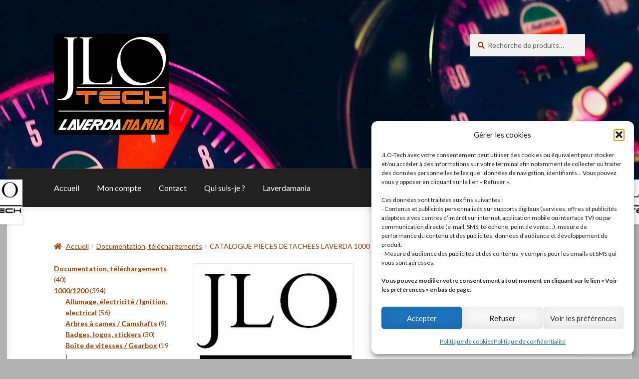

--- FILE ---
content_type: text/html; charset=utf-8
request_url: https://www.google.com/recaptcha/api2/aframe
body_size: 184
content:
<!DOCTYPE HTML><html><head><meta http-equiv="content-type" content="text/html; charset=UTF-8"></head><body><script nonce="dB8Iw_t7z-UDl_GJL1KO7A">/** Anti-fraud and anti-abuse applications only. See google.com/recaptcha */ try{var clients={'sodar':'https://pagead2.googlesyndication.com/pagead/sodar?'};window.addEventListener("message",function(a){try{if(a.source===window.parent){var b=JSON.parse(a.data);var c=clients[b['id']];if(c){var d=document.createElement('img');d.src=c+b['params']+'&rc='+(localStorage.getItem("rc::a")?sessionStorage.getItem("rc::b"):"");window.document.body.appendChild(d);sessionStorage.setItem("rc::e",parseInt(sessionStorage.getItem("rc::e")||0)+1);localStorage.setItem("rc::h",'1768676169103');}}}catch(b){}});window.parent.postMessage("_grecaptcha_ready", "*");}catch(b){}</script></body></html>